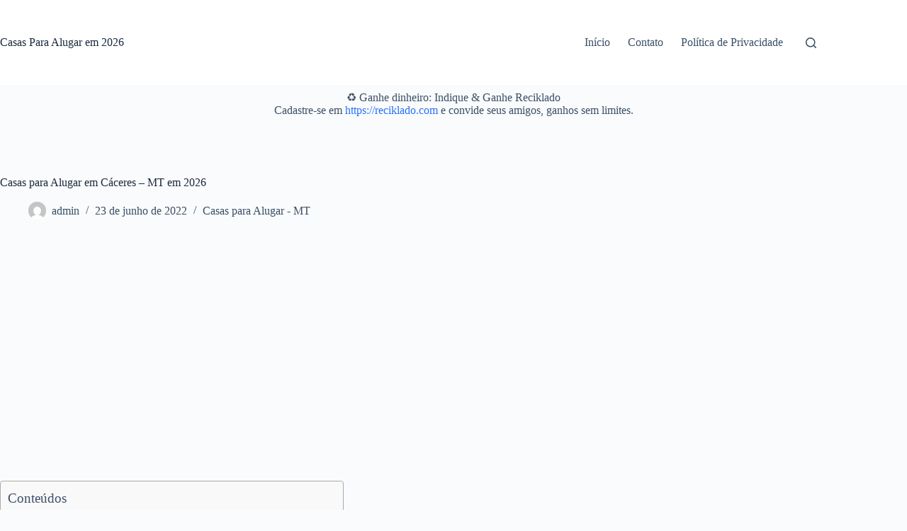

--- FILE ---
content_type: text/html; charset=UTF-8
request_url: https://casasparaalugar.blogdodia.com.br/casas-para-alugar-em-caceres-mt/
body_size: 26350
content:
<!doctype html><html lang="pt-BR" prefix="og: https://ogp.me/ns#"><head><script data-no-optimize="1" type="8c1232ddd7db5ed68985ae8d-text/javascript">var litespeed_docref=sessionStorage.getItem("litespeed_docref");litespeed_docref&&(Object.defineProperty(document,"referrer",{get:function(){return litespeed_docref}}),sessionStorage.removeItem("litespeed_docref"));</script> <meta charset="UTF-8"><meta name="viewport" content="width=device-width, initial-scale=1, maximum-scale=5, viewport-fit=cover"><link rel="profile" href="https://gmpg.org/xfn/11"><meta property="og:locale" content="pt_BR" /><meta property="og:type" content="article" /><meta property="og:title" content="Casas para Alugar em Cáceres – MT em 2026" /><meta property="og:description" content="Está procurando casas para alugar em Cáceres? É fundamental traçar qual é o tipo de imóvel e quais são suas necessidades em relação à propriedade. De modo que, consiga fazer uma boa escolha em relação" /><meta property="og:url" content="https://casasparaalugar.blogdodia.com.br/casas-para-alugar-em-caceres-mt/" /><meta property="og:site_name" content="Casas Para Alugar em 2026" /><meta property="og:updated_time" content="2022-06-23T19:37:28+00:00" /><meta property="article:published_time" content="2022-06-23T19:37:28+00:00" /><meta property="article:modified_time" content="2022-06-23T19:37:28+00:00" /><meta name="twitter:card" content="summary_large_image" /><meta name="twitter:title" content="Casas para Alugar em Cáceres – MT em 2026" /><meta name="twitter:description" content="Está procurando casas para alugar em Cáceres? É fundamental traçar qual é o tipo de imóvel e quais são suas necessidades em relação à propriedade. De modo que, consiga fazer uma boa escolha em relação" /><meta class="flipboard-article" content="Está procurando casas para alugar em Cáceres? É fundamental traçar qual é o tipo de imóvel e quais são suas necessidades em relação à propriedade. De modo que, consiga fazer uma boa escolha em relação" /><meta property="og:image" content="https://casasparaalugar.blogdodia.com.br/wp-content/uploads/2022/06/casas-para-alugar-scaled.jpg" /><meta name="twitter:image" content="https://casasparaalugar.blogdodia.com.br/wp-content/uploads/2022/06/casas-para-alugar-scaled.jpg" /><meta property="og:image:width" content="2560" /><meta property="og:image:height" content="1707" /><title>Casas para Alugar em Cáceres – MT em 2026 - Casas Para Alugar em 2026 2025</title><meta name="description" content="Está procurando casas para alugar em Cáceres? É fundamental traçar qual é o tipo de imóvel e quais são suas necessidades em relação à propriedade."/><meta name="robots" content="follow, index, max-snippet:-1, max-video-preview:-1, max-image-preview:large"/><link rel="canonical" href="https://casasparaalugar.blogdodia.com.br/casas-para-alugar-em-caceres-mt/" /><meta property="og:locale" content="pt_BR" /><meta property="og:type" content="article" /><meta property="og:title" content="Casas para Alugar em Cáceres – MT em 2026 - Casas Para Alugar em 2026 2025" /><meta property="og:description" content="Está procurando casas para alugar em Cáceres? É fundamental traçar qual é o tipo de imóvel e quais são suas necessidades em relação à propriedade." /><meta property="og:url" content="https://casasparaalugar.blogdodia.com.br/casas-para-alugar-em-caceres-mt/" /><meta property="og:site_name" content="Casas Para Alugar" /><meta property="article:section" content="Casas para Alugar - MT" /><meta property="og:image" content="https://casasparaalugar.blogdodia.com.br/wp-content/uploads/2022/06/casas-para-alugar-1024x683.jpg" /><meta property="og:image:secure_url" content="https://casasparaalugar.blogdodia.com.br/wp-content/uploads/2022/06/casas-para-alugar-1024x683.jpg" /><meta property="og:image:width" content="1024" /><meta property="og:image:height" content="683" /><meta property="og:image:alt" content="casa verde e amarela" /><meta property="og:image:type" content="image/jpeg" /><meta name="twitter:card" content="summary_large_image" /><meta name="twitter:title" content="Casas para Alugar em Cáceres – MT em 2026 - Casas Para Alugar em 2026 2025" /><meta name="twitter:description" content="Está procurando casas para alugar em Cáceres? É fundamental traçar qual é o tipo de imóvel e quais são suas necessidades em relação à propriedade." /><meta name="twitter:image" content="https://casasparaalugar.blogdodia.com.br/wp-content/uploads/2022/06/casas-para-alugar-1024x683.jpg" /><meta name="twitter:label1" content="Escrito por" /><meta name="twitter:data1" content="admin" /><meta name="twitter:label2" content="Tempo para leitura" /><meta name="twitter:data2" content="30 minutos" /> <script type="application/ld+json" class="rank-math-schema">{"@context":"https://schema.org","@graph":[{"@type":"BreadcrumbList","@id":"https://casasparaalugar.blogdodia.com.br/casas-para-alugar-em-caceres-mt/#breadcrumb","itemListElement":[{"@type":"ListItem","position":"1","item":{"@id":"https://minhacasaminhavidablog.net","name":"In\u00edcio"}},{"@type":"ListItem","position":"2","item":{"@id":"https://casasparaalugar.blogdodia.com.br/categoria/casas-para-alugar/casas-para-alugar-mt/","name":"Casas para Alugar - MT"}},{"@type":"ListItem","position":"3","item":{"@id":"https://casasparaalugar.blogdodia.com.br/casas-para-alugar-em-caceres-mt/","name":"Casas para Alugar em C\u00e1ceres \u2013 MT em 2026"}}]},{"@type":"","headline":"Casas para Alugar em C\u00e1ceres \u2013 MT em 2026 - Casas Para Alugar em 2026 2025","keywords":"casa verde e amarela,casa verde e amarela inscri\u00e7\u00f5es e cadastro,casa verde e amarela c\u00e1ceres","datePublished":"2022-06-23T19:37:28-03:00","dateModified":"2022-06-23T19:37:28-03:00","articleSection":"Casas para Alugar - MT","author":{"@type":"Person","name":"admin"},"description":"Est\u00e1 procurando casas para alugar em C\u00e1ceres? \u00c9 fundamental tra\u00e7ar qual \u00e9 o tipo de im\u00f3vel e quais s\u00e3o suas necessidades em rela\u00e7\u00e3o \u00e0 propriedade.","name":"Casas para Alugar em C\u00e1ceres \u2013 MT em 2026 - Casas Para Alugar em 2026 2025","@id":"https://casasparaalugar.blogdodia.com.br/casas-para-alugar-em-caceres-mt/#richSnippet","isPartOf":{"@id":"https://casasparaalugar.blogdodia.com.br/casas-para-alugar-em-caceres-mt/#webpage"},"inLanguage":"pt-BR","mainEntityOfPage":{"@id":"https://casasparaalugar.blogdodia.com.br/casas-para-alugar-em-caceres-mt/#webpage"}}]}</script> <link rel='dns-prefetch' href='//hcaptcha.com' /><link rel='dns-prefetch' href='//www.googletagmanager.com' /><link rel="alternate" type="application/rss+xml" title="Feed para Casas Para Alugar em 2026 &raquo;" href="https://casasparaalugar.blogdodia.com.br/feed/" /><link rel="alternate" title="oEmbed (JSON)" type="application/json+oembed" href="https://casasparaalugar.blogdodia.com.br/wp-json/oembed/1.0/embed?url=https%3A%2F%2Fcasasparaalugar.blogdodia.com.br%2Fcasas-para-alugar-em-caceres-mt%2F" /><link rel="alternate" title="oEmbed (XML)" type="text/xml+oembed" href="https://casasparaalugar.blogdodia.com.br/wp-json/oembed/1.0/embed?url=https%3A%2F%2Fcasasparaalugar.blogdodia.com.br%2Fcasas-para-alugar-em-caceres-mt%2F&#038;format=xml" /><link data-optimized="2" rel="stylesheet" href="https://casasparaalugar.blogdodia.com.br/wp-content/litespeed/css/e1893517f622e52ea1e548290a979789.css?ver=3b55c" /><link rel="https://api.w.org/" href="https://casasparaalugar.blogdodia.com.br/wp-json/" /><link rel="alternate" title="JSON" type="application/json" href="https://casasparaalugar.blogdodia.com.br/wp-json/wp/v2/posts/5208" /><link rel="EditURI" type="application/rsd+xml" title="RSD" href="https://casasparaalugar.blogdodia.com.br/xmlrpc.php?rsd" /><meta name="generator" content="WordPress 6.9" /><link rel='shortlink' href='https://casasparaalugar.blogdodia.com.br/?p=5208' /><meta name="generator" content="Site Kit by Google 1.170.0" />
<noscript><link rel='stylesheet' href='https://casasparaalugar.blogdodia.com.br/wp-content/themes/blocksy/static/bundle/no-scripts.min.css' type='text/css'></noscript><meta name="hubbub-info" description="Hubbub 1.36.3"><link rel="icon" href="https://casasparaalugar.blogdodia.com.br/wp-content/uploads/2022/06/cropped-IMG_0375-removebg-preview-32x32.png" sizes="32x32" /><link rel="icon" href="https://casasparaalugar.blogdodia.com.br/wp-content/uploads/2022/06/cropped-IMG_0375-removebg-preview-192x192.png" sizes="192x192" /><link rel="apple-touch-icon" href="https://casasparaalugar.blogdodia.com.br/wp-content/uploads/2022/06/cropped-IMG_0375-removebg-preview-180x180.png" /><meta name="msapplication-TileImage" content="https://casasparaalugar.blogdodia.com.br/wp-content/uploads/2022/06/cropped-IMG_0375-removebg-preview-270x270.png" /></head><body class="wp-singular post-template-default single single-post postid-5208 single-format-standard wp-embed-responsive wp-theme-blocksy" data-link="type-2" data-prefix="single_blog_post" data-header="type-1" data-footer="type-1" itemscope="itemscope" itemtype="https://schema.org/Blog"><a class="skip-link screen-reader-text" href="#main">Pular para o conteúdo</a><div class="ct-drawer-canvas" data-location="start"><div id="search-modal" class="ct-panel" data-behaviour="modal" role="dialog" aria-label="Modal de pesquisa" inert><div class="ct-panel-actions">
<button class="ct-toggle-close" data-type="type-1" aria-label="Close search modal">
<svg class="ct-icon" width="12" height="12" viewBox="0 0 15 15"><path d="M1 15a1 1 0 01-.71-.29 1 1 0 010-1.41l5.8-5.8-5.8-5.8A1 1 0 011.7.29l5.8 5.8 5.8-5.8a1 1 0 011.41 1.41l-5.8 5.8 5.8 5.8a1 1 0 01-1.41 1.41l-5.8-5.8-5.8 5.8A1 1 0 011 15z"/></svg>				</button></div><div class="ct-panel-content"><form role="search" method="get" class="ct-search-form"  action="https://casasparaalugar.blogdodia.com.br/" aria-haspopup="listbox" data-live-results="thumbs"><input
type="search" class="modal-field"		placeholder="Pesquisar"
value=""
name="s"
autocomplete="off"
title="Pesquisar por..."
aria-label="Pesquisar por..."
><div class="ct-search-form-controls">
<button type="submit" class="wp-element-button" data-button="icon" aria-label="Botão de pesquisa">
<svg class="ct-icon ct-search-button-content" aria-hidden="true" width="15" height="15" viewBox="0 0 15 15"><path d="M14.8,13.7L12,11c0.9-1.2,1.5-2.6,1.5-4.2c0-3.7-3-6.8-6.8-6.8S0,3,0,6.8s3,6.8,6.8,6.8c1.6,0,3.1-0.6,4.2-1.5l2.8,2.8c0.1,0.1,0.3,0.2,0.5,0.2s0.4-0.1,0.5-0.2C15.1,14.5,15.1,14,14.8,13.7z M1.5,6.8c0-2.9,2.4-5.2,5.2-5.2S12,3.9,12,6.8S9.6,12,6.8,12S1.5,9.6,1.5,6.8z"/></svg>
<span class="ct-ajax-loader">
<svg viewBox="0 0 24 24">
<circle cx="12" cy="12" r="10" opacity="0.2" fill="none" stroke="currentColor" stroke-miterlimit="10" stroke-width="2"/><path d="m12,2c5.52,0,10,4.48,10,10" fill="none" stroke="currentColor" stroke-linecap="round" stroke-miterlimit="10" stroke-width="2">
<animateTransform
attributeName="transform"
attributeType="XML"
type="rotate"
dur="0.6s"
from="0 12 12"
to="360 12 12"
repeatCount="indefinite"
/>
</path>
</svg>
</span>
</button>
<input type="hidden" name="ct_post_type" value="post:page"><input type="hidden" value="df0737e37c" class="ct-live-results-nonce"></div><div class="screen-reader-text" aria-live="polite" role="status">
Sem resultados</div></form></div></div><div id="offcanvas" class="ct-panel ct-header" data-behaviour="right-side" role="dialog" aria-label="Offcanvas modal" inert=""><div class="ct-panel-inner"><div class="ct-panel-actions">
<button class="ct-toggle-close" data-type="type-1" aria-label="Close drawer">
<svg class="ct-icon" width="12" height="12" viewBox="0 0 15 15"><path d="M1 15a1 1 0 01-.71-.29 1 1 0 010-1.41l5.8-5.8-5.8-5.8A1 1 0 011.7.29l5.8 5.8 5.8-5.8a1 1 0 011.41 1.41l-5.8 5.8 5.8 5.8a1 1 0 01-1.41 1.41l-5.8-5.8-5.8 5.8A1 1 0 011 15z"/></svg>
</button></div><div class="ct-panel-content" data-device="desktop"><div class="ct-panel-content-inner"></div></div><div class="ct-panel-content" data-device="mobile"><div class="ct-panel-content-inner"><nav
class="mobile-menu menu-container"
data-id="mobile-menu" data-interaction="click" data-toggle-type="type-1" data-submenu-dots="yes"	><ul><li class="page_item page-item-39659"><a href="https://casasparaalugar.blogdodia.com.br/atendimento-lgpd/" class="ct-menu-link">Atendimento LGPD</a></li><li class="page_item page-item-2"><a href="https://casasparaalugar.blogdodia.com.br/contato/" class="ct-menu-link">Contato</a></li><li class="page_item page-item-3"><a href="https://casasparaalugar.blogdodia.com.br/politica-de-privacidade/" class="ct-menu-link">Política de Privacidade</a></li><li class="page_item page-item-39722"><a href="https://casasparaalugar.blogdodia.com.br/search_gcse/" class="ct-menu-link">Search Results</a></li></ul></nav></div></div></div></div></div><div id="main-container"><header id="header" class="ct-header" data-id="type-1" itemscope="" itemtype="https://schema.org/WPHeader"><div data-device="desktop"><div data-row="middle" data-column-set="2"><div class="ct-container"><div data-column="start" data-placements="1"><div data-items="primary"><div	class="site-branding"
data-id="logo"		itemscope="itemscope" itemtype="https://schema.org/Organization"><div class="site-title-container">
<span class="site-title " itemprop="name"><a href="https://casasparaalugar.blogdodia.com.br/" rel="home" itemprop="url">Casas Para Alugar em 2026</a></span></div></div></div></div><div data-column="end" data-placements="1"><div data-items="primary"><nav
id="header-menu-1"
class="header-menu-1 menu-container"
data-id="menu" data-interaction="hover"	data-menu="type-1"
data-dropdown="type-1:simple"		data-responsive="no"	itemscope="" itemtype="https://schema.org/SiteNavigationElement"	aria-label="Rodapé Direito"><ul id="menu-rodape-direito" class="menu"><li id="menu-item-39670" class="menu-item menu-item-type-custom menu-item-object-custom menu-item-home menu-item-39670"><a href="https://casasparaalugar.blogdodia.com.br" class="ct-menu-link">Início</a></li><li id="menu-item-39701" class="menu-item menu-item-type-post_type menu-item-object-page menu-item-39701"><a href="https://casasparaalugar.blogdodia.com.br/contato/" class="ct-menu-link">Contato</a></li><li id="menu-item-39671" class="menu-item menu-item-type-post_type menu-item-object-page menu-item-privacy-policy menu-item-39671"><a rel="privacy-policy" href="https://casasparaalugar.blogdodia.com.br/politica-de-privacidade/" class="ct-menu-link">Política de Privacidade</a></li></ul></nav><button
class="ct-header-search ct-toggle "
data-toggle-panel="#search-modal"
aria-controls="search-modal"
aria-label="Pesquisar"
data-label="left"
data-id="search"><span class="ct-label ct-hidden-sm ct-hidden-md ct-hidden-lg" aria-hidden="true">Pesquisar</span><svg class="ct-icon" aria-hidden="true" width="15" height="15" viewBox="0 0 15 15"><path d="M14.8,13.7L12,11c0.9-1.2,1.5-2.6,1.5-4.2c0-3.7-3-6.8-6.8-6.8S0,3,0,6.8s3,6.8,6.8,6.8c1.6,0,3.1-0.6,4.2-1.5l2.8,2.8c0.1,0.1,0.3,0.2,0.5,0.2s0.4-0.1,0.5-0.2C15.1,14.5,15.1,14,14.8,13.7z M1.5,6.8c0-2.9,2.4-5.2,5.2-5.2S12,3.9,12,6.8S9.6,12,6.8,12S1.5,9.6,1.5,6.8z"/></svg></button></div></div></div></div></div><div data-device="mobile"><div data-row="middle" data-column-set="2"><div class="ct-container"><div data-column="start" data-placements="1"><div data-items="primary"><div	class="site-branding"
data-id="logo"		><div class="site-title-container">
<span class="site-title "><a href="https://casasparaalugar.blogdodia.com.br/" rel="home" >Casas Para Alugar em 2026</a></span></div></div></div></div><div data-column="end" data-placements="1"><div data-items="primary">
<button
class="ct-header-trigger ct-toggle "
data-toggle-panel="#offcanvas"
aria-controls="offcanvas"
data-design="simple"
data-label="right"
aria-label="Menu"
data-id="trigger"><span class="ct-label ct-hidden-sm ct-hidden-md ct-hidden-lg" aria-hidden="true">Menu</span><svg class="ct-icon" width="18" height="14" viewBox="0 0 18 14" data-type="type-1" aria-hidden="true">
<rect y="0.00" width="18" height="1.7" rx="1"/>
<rect y="6.15" width="18" height="1.7" rx="1"/>
<rect y="12.3" width="18" height="1.7" rx="1"/>
</svg></button></div></div></div></div></div></header><main id="main" class="site-main hfeed" itemscope="itemscope" itemtype="https://schema.org/CreativeWork"><div class='code-block code-block-center code-block-2'><p>♻️ Ganhe dinheiro: Indique & Ganhe Reciklado<br>
Cadastre-se em <a href="https://reciklado.com" target="_blank">https://reciklado.com</a> e convide seus amigos, ganhos sem limites.</p></div><div
class="ct-container-full"
data-content="narrow"		data-vertical-spacing="top:bottom"><article
id="post-5208"
class="post-5208 post type-post status-publish format-standard has-post-thumbnail hentry category-casas-para-alugar-mt grow-content-body"><div class="hero-section is-width-constrained" data-type="type-1"><header class="entry-header"><h1 class="page-title" itemprop="headline">Casas para Alugar em Cáceres – MT em 2026</h1><ul class="entry-meta" data-type="simple:slash" ><li class="meta-author" itemprop="author" itemscope="" itemtype="https://schema.org/Person"><a href="https://casasparaalugar.blogdodia.com.br/author/master/" tabindex="-1" class="ct-media-container-static"><img data-lazyloaded="1" src="[data-uri]" data-src="https://casasparaalugar.blogdodia.com.br/wp-content/litespeed/avatar/2f291f7cd27422f2d14cf98af4a2a47c.jpg?ver=1768341269" width="25" height="25" style="height:25px" alt="admin"></a><a class="ct-meta-element-author" href="https://casasparaalugar.blogdodia.com.br/author/master/" title="Posts de admin" rel="author" itemprop="url"><span itemprop="name">admin</span></a></li><li class="meta-date" itemprop="datePublished"><time class="ct-meta-element-date" datetime="2022-06-23T19:37:28-03:00">23 de junho de 2022</time></li><li class="meta-categories" data-type="simple"><a href="https://casasparaalugar.blogdodia.com.br/categoria/casas-para-alugar/casas-para-alugar-mt/" rel="tag" class="ct-term-15">Casas para Alugar - MT</a></li></ul></header></div><div class="entry-content is-layout-constrained"><div class='code-block code-block-center code-block-1'>
<iframe data-lazyloaded="1" src="about:blank" width="560" height="315" data-litespeed-src="https://www.youtube.com/embed/uuMiCe7w-xE?si=1QhulossrgitPbNV" title="YouTube video player" frameborder="0" allow="accelerometer; autoplay; clipboard-write; encrypted-media; gyroscope; picture-in-picture; web-share" referrerpolicy="strict-origin-when-cross-origin" allowfullscreen></iframe></div><div id="ez-toc-container" class="ez-toc-v2_0_80 counter-hierarchy ez-toc-counter ez-toc-grey ez-toc-container-direction"><p class="ez-toc-title" style="cursor:inherit">Conteúdos</p>
<label for="ez-toc-cssicon-toggle-item-6967ffc6c2847" class="ez-toc-cssicon-toggle-label"><span class=""><span class="eztoc-hide" style="display:none;">Toggle</span><span class="ez-toc-icon-toggle-span"><svg style="fill: #999;color:#999" xmlns="http://www.w3.org/2000/svg" class="list-377408" width="20px" height="20px" viewBox="0 0 24 24" fill="none"><path d="M6 6H4v2h2V6zm14 0H8v2h12V6zM4 11h2v2H4v-2zm16 0H8v2h12v-2zM4 16h2v2H4v-2zm16 0H8v2h12v-2z" fill="currentColor"></path></svg><svg style="fill: #999;color:#999" class="arrow-unsorted-368013" xmlns="http://www.w3.org/2000/svg" width="10px" height="10px" viewBox="0 0 24 24" version="1.2" baseProfile="tiny"><path d="M18.2 9.3l-6.2-6.3-6.2 6.3c-.2.2-.3.4-.3.7s.1.5.3.7c.2.2.4.3.7.3h11c.3 0 .5-.1.7-.3.2-.2.3-.5.3-.7s-.1-.5-.3-.7zM5.8 14.7l6.2 6.3 6.2-6.3c.2-.2.3-.5.3-.7s-.1-.5-.3-.7c-.2-.2-.4-.3-.7-.3h-11c-.3 0-.5.1-.7.3-.2.2-.3.5-.3.7s.1.5.3.7z"/></svg></span></span></label><input type="checkbox"  id="ez-toc-cssicon-toggle-item-6967ffc6c2847"  aria-label="Alternar" /><nav><ul class='ez-toc-list ez-toc-list-level-1 ' ><li class='ez-toc-page-1 ez-toc-heading-level-2'><a class="ez-toc-link ez-toc-heading-1" href="#Casas_para_alugar_como_escolher_o_imovel_ideal" >Casas para alugar: como escolher o imóvel ideal?</a></li><li class='ez-toc-page-1 ez-toc-heading-level-2'><a class="ez-toc-link ez-toc-heading-2" href="#Casa_para_alugar_por_temporada_em_Caceres" >Casa para alugar por temporada em Cáceres</a></li><li class='ez-toc-page-1 ez-toc-heading-level-2'><a class="ez-toc-link ez-toc-heading-3" href="#Vale_a_pena_optar_por_casas_para_alugar_que_ja_sao_mobiliadas" >Vale a pena optar por casas para alugar que já são mobiliadas?</a></li><li class='ez-toc-page-1 ez-toc-heading-level-2'><a class="ez-toc-link ez-toc-heading-4" href="#Alugar_casas_em_Caceres_direto_com_o_dono_e_seguro" >Alugar casas em Cáceres direto com o dono é seguro?</a></li><li class='ez-toc-page-1 ez-toc-heading-level-2'><a class="ez-toc-link ez-toc-heading-5" href="#Quando_devo_pagar_a_primeira_parcela_do_aluguel" >Quando devo pagar a primeira parcela do aluguel?</a></li><li class='ez-toc-page-1 ez-toc-heading-level-2'><a class="ez-toc-link ez-toc-heading-6" href="#Devo_preferir_alugar_casa_em_Caceres_ou_optar_por_apartamento" >Devo preferir alugar casa em Cáceres ou optar por apartamento?</a></li><li class='ez-toc-page-1 ez-toc-heading-level-2'><a class="ez-toc-link ez-toc-heading-7" href="#Tenha_atencao_ao_contrato_de_locacao_do_imovel_em_Caceres" >Tenha atenção ao contrato de locação do imóvel em Cáceres</a></li><li class='ez-toc-page-1 ez-toc-heading-level-2'><a class="ez-toc-link ez-toc-heading-8" href="#Garantias_na_locacao_de_casas" >Garantias na locação de casas</a></li><li class='ez-toc-page-1 ez-toc-heading-level-2'><a class="ez-toc-link ez-toc-heading-9" href="#O_que_impede_de_fechar_negocio_em_casas_para_alugar_em_Caceres" >O que impede de fechar negócio em casas para alugar em Cáceres?</a></li><li class='ez-toc-page-1 ez-toc-heading-level-2'><a class="ez-toc-link ez-toc-heading-10" href="#Vale_a_pena_viver_de_aluguel_em_Caceres" >Vale a pena viver de aluguel em Cáceres?</a></li><li class='ez-toc-page-1 ez-toc-heading-level-2'><a class="ez-toc-link ez-toc-heading-11" href="#Aproveite_nossas_dicas_e_escolha_casas_para_alugar_em_Caceres_com_assertividade" >Aproveite nossas dicas e escolha casas para alugar em Cáceres com assertividade</a></li></ul></nav></div><p>Está procurando casas para alugar em Cáceres? É fundamental traçar qual é o tipo de imóvel e quais são suas necessidades em relação à propriedade.</p><p>De modo que, consiga fazer uma boa escolha em relação ao imóvel desejado. Afinal, quando o assunto são casas para alugar em Cáceres &#8211; MT é preciso saber exatamente o que está procurando.</p><div class='code-block code-block-center code-block-8'><p>♻️ Ganhe dinheiro: Indique & Ganhe Reciklado<br>
Cadastre-se em <a href="https://reciklado.com" target="_blank">https://reciklado.com</a> e convide seus amigos, ganhos sem limites.</p></div><p>Para que escolha uma localização que é compatível com seu estilo de vida e para que possa ter facilidade de encontrar o imóvel.</p><p>Uma vez que, existem muitas propriedades disponíveis alugar e é necessário saber exatamente o que está buscando para refinar a pesquisa.</p><div class='code-block code-block-center code-block-3'>
<a href="https://amzn.to/49hJiWE" target="_blank"><img data-lazyloaded="1" src="[data-uri]" width="1024" height="60" alt="AMAZON PRIME" data-src="https://blogger.googleusercontent.com/img/b/R29vZ2xl/AVvXsEjrtUDfzPYWLukLblCCF7SXMxZ8r6tbr_qQyQmq_umdQN4OZaplLFkV4m-Cfop5rh0I4LLHwEyd9L63m8zZs6rgPcqh-TS84n5V0tOJh0-hEMyG-YxXWrRlNv11ium8keRK2fd1yA5H0aYyuXx5jTqiMK42e5fu0gjoLwyNCx_U0C3MZ78jswH5FBSvR0w/s16000/0116_Prime_Tallhero_discover_01_1236x1080._CB612175534_-1024x617.jpg"></a></div><p>Se está procurando casas para alugar em Cáceres, nós temos algumas informações e dicas úteis para te ajudar em sua busca.</p><figure class="wp-block-image size-large"><img data-lazyloaded="1" src="[data-uri]" width="4592" height="3448" decoding="async" data-src="https://casasparaalugar.blogdodia.com.br/wp-content/uploads/2022/06/casa-para-alugar.jpg" alt="Casas para Alugar" class="wp-image-39623" title="Casas para Alugar em Cáceres – MT em 2026"><figcaption>Casa miniatura com chaves &#8211; Casas para Alugar</figcaption></figure><h2 class="wp-block-heading"><span class="ez-toc-section" id="Casas_para_alugar_como_escolher_o_imovel_ideal"></span>Casas para alugar: como escolher o imóvel ideal?<span class="ez-toc-section-end"></span></h2><p>Quando o objetivo é procurar uma casa para alugar em Cáceres, é importante ter em mente uma série de questões para que consiga escolher o imóvel ideal.</p><p>Tendo em vista que, cada pessoa tem suas necessidades e escolher a propriedade correta é fundamental para evitar problemas futuros.</p><p>Afinal, é necessário ser assertivo quando o assunto são casas para alugar, visando fazer a escolha correta.</p><p>Uma vez que a casa deve ser um ponto confortável, estratégico e acolhedor para que facilite o seu cotidiano em Cáceres.</p><p>Quando o imóvel é bem localizado é natural que a rotina seja facilitada. Portanto, cada pessoa deve considerar as suas necessidades e nós elencamos uma série de dicas que vão te ajudar a identificar possibilidades e planejar qual é o tipo de imóvel que deseja.</p><p>Fazendo uma análise sobre as casas para alugar em Cáceres para que possa optar pelo imóvel disponível que mais combina com seu estilo de vida. Confira o que analisar quando o assunto são casas para alugar em Cáceres:</p><h3 class="wp-block-heading">1.&nbsp;&nbsp;&nbsp;&nbsp;&nbsp; Orçamento</h3><p>Um aspecto indispensável de analisar é o orçamento disponível para a locação do imóvel desejado. Quando o assunto são casas para alugar, filtrar de acordo com seu orçamento é indispensável para que seja possível facilitar a busca.</p><p>Sabendo exatamente quanto pode pagar, já é possível refinar sua busca de casas para alugar em Cáceres, observando se o valor é suficiente para a região e tamanho de imóvel que procura.</p><p>Dessa forma, evitará perder tempo e dinheiro procurando imóveis aleatoriamente e percebendo que todos os que interessam estão fora do orçamento.</p><p>Afinal, o contrato de aluguel costuma ser feito por 1 ano. O que demanda que encaixe o custo pago mensal em seu orçamento familiar.</p><p>Quando o imóvel é muito caro, é natural que fique difícil quitar as parcelas do aluguel. Portanto, quando o assunto são casas para alugar é necessário começar o processo de pesquisa analisando seu orçamento familiar e delimitando um valor que seja possível quitar todos os meses.</p><h3 class="wp-block-heading">2.&nbsp;&nbsp;&nbsp;&nbsp;&nbsp; Localização</h3><p>Uma vez que definiu o orçamento disponível, é hora de começar a pesquisar casas para alugar de acordo com a localização que fica melhor para sua rotina.</p><p>Em alguns casos, vale a pena pagar um pouco a mais para morar em localização que é próxima do seu local de trabalho, estudos ou de pontos que são frequentes em sua rotina.</p><p>Dessa forma, mesmo que esteja pagando um pouco a mais na locação consegue economizar tempo e dinheiro todos os dias por diminuir o trecho de deslocamento até os lugares de seu interesse.</p><p>Portanto, a localização é um fator importantíssimo de ser analisado. A qualidade de vida está intimamente ligada a possibilidade de morar perto de seu trabalho, local de estudo e espaços os quais frequenta com assiduidade.</p><p>Por isso, sempre vale a pena fazer a conta em relação ao seu custo de deslocamento e ao custo de morar próximo ao local de trabalho.</p><p>De modo que estabeleça um comparativo e faça uma escolha mais assertiva em relação ao local ideal para escolher casas para alugar em Cáceres.</p><p>Principalmente devido ao fato de que, Cáceres é uma capital conhecida pelo engarrafamento e na qual as distâncias são longas.</p><p>Tendo isso em vista, é essencial morar perto de pontos de interesse para que consiga ter minimização de custos e de perda de tempo.</p><h3 class="wp-block-heading">3.&nbsp;&nbsp;&nbsp;&nbsp;&nbsp; Espaço do imóvel</h3><p>Outro ponto essencial para a qualidade de vida na locação de longo prazo, é definir qual o tamanho que o imóvel ideal precisa ter.</p><p>Em geral, as pessoas definem o número de quartos e banheiros, visando o conforto no dia a dia a partir da escolha de casas para alugar que são compatíveis com suas demandas.</p><p>Uma pessoa que mora sozinha pode optar tranquilamente por um imóvel pequeno, otimizando cada espaço e consequentemente diminuindo o custo com aluguel.</p><p>No entanto, quem tem objetivo de morar com a família precisa considerar em especial o número de quartos e banheiros.</p><p>Dessa forma, ao escolher entre as opções de casas para alugar em Cáceres &#8211; MT, o imóvel ideal será encontrado oferecendo bom custo e qualidade de vida na propriedade.</p><p>Uma vez que, não estará associada ao pouco espaço e consequentemente ao estresse na hora de todos saírem para seus compromissos.</p><p>Muitas vezes as pessoas escolhem entre várias opções de casas para alugar e acham que conseguem ter uma rotina feliz e satisfatória dentro de um imóvel com poucos quartos ou apenas 1 banheiro.</p><p>Quando na verdade acabam percebendo em poucos dias morando na casa que, a falta de alguns cômodos afeta negativamente a qualidade de vida.</p><p>Por isso mesmo, é um ponto muito importante para refletir quando está pensando em se mudar. Em especial quando o objetivo é alugar uma casa para ampliar a família.</p><h3 class="wp-block-heading">4.&nbsp;&nbsp;&nbsp;&nbsp;&nbsp; Pergunte sobre taxas não inclusas no aluguel</h3><p>É muito comum que além do valor cobrado pelo aluguel, o proprietário inclua taxas. Dependendo do tipo de locação, taxa de limpeza, IPTU, condomínio e outras taxas podem aumentar o valor a ser pago mensalmente.</p><p>Portanto, sempre que estiver olhando um anúncio que interessou ou visitando o imóvel, é preciso perguntar sobre as taxas.</p><p>De modo que, consiga ter certeza sobre o valor total que será pago todos os meses, para que possa avaliar se o número está de acordo com seu orçamento ou não.</p><p>Uma vez que, é fundamental escolher um imóvel coerente com seu orçamento para que seja possível quitar todos os meses o seu aluguel sem que isso seja uma dificuldade.</p><p>Sempre considere que o imóvel não deve representar uma alta porcentagem de seu salário. Se após pagar o aluguel sobra pouco dinheiro para comer, sair e viver uma rotina feliz e saudável significa que disponibilizou dinheiro demais para a locação.</p><p>Lembre-se que tudo começa na análise de seu orçamento que deve ser feita com riqueza de detalhes para que possa ter qualidade de vida morando de aluguel.</p><h3 class="wp-block-heading">5.&nbsp;&nbsp;&nbsp;&nbsp;&nbsp; Condições das casas para alugar em Cáceres</h3><p>É importante observar também, se a casa está em boas condições ou se o proprietário deixou algumas demandas para o novo inquilino, como pequenas reformas e pintura.</p><p>Afinal, alguns proprietários deixam tais demandas e oferecem descontos dependendo da negociação. Observar as condições da casa para alugar é fundamental, para que seja possível fazer uma boa negociação.</p><p>São essas as informações que se deve saber antes de alugar um imóvel. De modo que, não tome a decisão baseado apenas no emocional.</p><p>Uma vez que, escolher casas para alugar em Cáceres apenas considerando se gostou ou não do imóvel pode desencadear uma série de problemas.</p><p>Desde dificuldade financeira para quitar os aluguéis, até dificuldade de se manter no imóvel pelo período de contrato por ter ficado distante de onde trabalha ou estuda.</p><p>Portanto, considerar esses 4 pontos sobre casas para alugar em Cáceres é fundamental para que sua decisão seja a mais assertiva possível.</p><h3 class="wp-block-heading">6.&nbsp;&nbsp;&nbsp;&nbsp;&nbsp; Visite os imóveis que mais chamam a sua atenção</h3><p>Quando o assunto são casas para alugar em Cáceres, existem inúmeros anúncios em várias plataformas. O segredo é que após definir orçamento, localização e tamanho do imóvel faça uma pesquisa detalhada online.</p><p>Defina quais são os imóveis que chamam a sua atenção e geram real interesse de moradia. Com a lista em mãos agende as visitas o quanto antes.</p><p>É interessante destacar que, o mercado de casas para alugar em Cáceres &#8211; MT é bastante agressivo, os imóveis ficam pouco tempo disponíveis para locação e a disputa é acirrada.</p><p>Portanto, quando uma das casas para alugar disponíveis se encaixa perfeitamente naquilo que está buscando, é importante agendar a visita o quanto antes.</p><p>Os corretores costumam pressionar para uma decisão rápida. O que faz com que seja muito importante saber exatamente o que você quer para evitar erros.</p><p>Observe todos os detalhes do imóvel durante a visita, para que não faça a locação de imóveis em condições ruins de conservação sem perceber por ter se sentido pressionado na visita.</p><h2 class="wp-block-heading"><span class="ez-toc-section" id="Casa_para_alugar_por_temporada_em_Caceres"></span>Casa para alugar por temporada em Cáceres<span class="ez-toc-section-end"></span></h2><p>Cáceres é uma cidade muito procurada por pessoas de todo o país, não só para morar definitivamente, como também para temporadas.</p><p>E obviamente o mercado imobiliário da região se adaptou ao fato, oferecendo muitas opções de imóveis mobiliados para temporada.</p><p>O que faz com que seja interessante analisar uma série de fatores para que possa fazer a locação sem arrependimentos posteriores, como:</p><h3 class="wp-block-heading">1.&nbsp;&nbsp;&nbsp;&nbsp;&nbsp; Localização</h3><p>Quem vai passar um período de tempo curto em Cáceres costuma ter algum objetivo, seja estudar, trabalhar por alguns dias, participar de eventos ou outras finalidades.</p><p>Nesses casos, as casas pra alugar podem ser uma boa opção, em especial se tem como dividir o custo com outras pessoas que também vão morar no imóvel.</p><p>No caso de casas para alugar em Cáceres por temporada, a localização é um dos fatores primordiais. De modo que, consiga se deslocar com facilidade para a região na qual precisará ir com maior frequência.</p><p>Dessa forma, consegue economizar tempo e dinheiro com deslocamento. Ao mesmo tempo conseguirá evitar riscos por não ser da cidade e minimizar suas idas e vindas pela região.</p><p>Escolher uma localização que permite ir a pé para alguns compromissos reduz custos com estacionamento, otimiza seu tempo e permite que conheça a cidade por uma ótica muito interessante de morador da região.</p><p>Além disso, pontos mais nobres da cidade são mais desenvolvidos, oferecendo o conforto de ter todos os itens que precisa sempre fáceis.</p><p>Desde restaurantes, lanchonetes, farmácias e outros comércios perto da casa para alugar em Cáceres, tornam o cotidiano muito mais fácil quando está de passagem pela cidade.</p><h3 class="wp-block-heading">2.&nbsp;&nbsp;&nbsp;&nbsp;&nbsp; Conforto</h3><p>Geralmente as casas para alugar por temporada oferecem mobília própria, para que sejam mais confortáveis para quem está passando apenas um tempo na cidade.</p><p>É importante analisar se, de fato, a casa para alugar em Cáceres por temporada está disponibilizando todo o conforto que seu novo cotidiano precisa.</p><p>Caso o imóvel tenha apenas uma mobília básica que exige comer fora todos os dias ou comprar muitos itens para adaptar o local, é possível que o custo benefício seja ruim.</p><p>Ocasionando a necessidade de investir muito em itens básicos para usar temporariamente e que, possivelmente tais itens não serão aproveitados ou levados para sua residência fixa.</p><p>Portanto, é um aspecto que precisa ser considerado. Observando se apenas a localização da propriedade te dá conforto ou se tudo no imóvel foi realmente pensado para uma locação temporária eficiente e prazeroso.</p><h3 class="wp-block-heading">3.&nbsp;&nbsp;&nbsp;&nbsp;&nbsp; Custo benefício</h3><p>Sempre coloque na ponta do lápis o custo benefício de casas para alugar por temporada em Cáceres. Afinal, em alguns casos o imóvel está muito mais caro por uma questão simples de resolver.</p><p>É possível comparar todos os imóveis na mesma região para encontrar o de melhor custo benefício, por exemplo.</p><p>Em alguns casos, o imóvel está com um preço muito alto para morar sozinho. O que faz com que seja necessário procurar alguém para dividir o espaço e os custos.</p><p>E quando isso não é possível, em alguns casos, vale a pena procurar outros modelos de residência temporária como a locação de um quarto ou kitNet ao invés de uma casa para alugar por temporada.</p><p>Tudo precisa ser colocado na ponta do lápis quando o objetivo é otimizar sua estadia em Cáceres &#8211; MT. Para garantir uma boa experiência durante todo o período que está em MT.</p><p>Afinal, é preciso ser criterioso em especial, quando está se mudando para um Estado novo e busca uma mudança de vida positiva. Escolher corretamente entre as casas para alugar possibilita que sua vida seja feliz em Cáceres.</p><h3 class="wp-block-heading">4.&nbsp;&nbsp;&nbsp;&nbsp;&nbsp; Possibilidade de levar seus animais de estimação</h3><p>Quem busca uma locação temporária em Cáceres para a família toda, precisa ter cuidado especial se tem animais de estimação.</p><p>Em geral, casas para alugar em Cáceres aceitam animais de estimação. Já os apartamentos são mais rígidos.</p><p>Mas é essencial perguntar antes de fechar negócio. Tendo como principal objetivo evitar contratempos no período da locação.</p><p>Afinal, todos os familiares precisam ser aceitos, inclusive os de 4 patas. E para tal, é necessário esclarecer as dúvidas e garantir que sua locação não será problemática por causa dos animais de estimação morando em Cáceres.</p><h3 class="wp-block-heading">5.&nbsp;&nbsp;&nbsp;&nbsp;&nbsp; Limitação de número de pessoas</h3><p>O contrato de casas para alugar por temporada em Cáceres costuma ter limitação de número de moradores.</p><p>É importante já ter esse número definido em mente quando estiver procurando o imóvel. Tendo em vista que, casas para alugar em Cáceres por temporada são opções limitadas e muito disputadas.</p><p>Por isso, dependendo de qual é seu objetivo com a locação é interessante, inclusive, começar a pesquisa com antecedência.</p><p>Visando garantir que realmente haverá um imóvel conforme o desejado para si no período que precisa estar residindo em Cáceres.</p><h3 class="wp-block-heading">6.&nbsp;&nbsp;&nbsp;&nbsp;&nbsp; Cuidado com eventuais golpes</h3><p>Infelizmente existem anúncios de casas para alugar em Cáceres que são criados por golpistas. Por isso, antes de fechar negócio é importantíssimo avaliar a reputação da pessoa que está anunciando.</p><p>Visando investigar se o anúncio é verdadeiro, se o endereço passado pela pessoa é compatível com o imóvel das fotos e muito mais.</p><p>Fazer uma pesquisa completa poderá evitar o contratempo de perder seu dinheiro em algum golpe virtual e ainda ficar sem uma casa por temporada em Cáceres.</p><p>Ficando sem ter para onde ir em Cáceres, quando na verdade já havia realizado a locação e só no dia da mudança ou viagem percebeu que era um golpe.</p><p>Bem como, é importante analisar o preço solicitado no anúncio, comparando com outros valores de propriedades na mesma região.</p><p>É comum que golpistas coloquem preços mais acessíveis visando gerar a sensação de que é um bom negócio em área valorizada de Cáceres.</p><p>De modo que, consigam pressionar a vítima a fazer a locação rapidamente para que não tenha tempo de pesquisar e perceber que é um golpe.</p><p>Dessa forma, o golpista consegue obter o valor desejado e sumir com o dinheiro dado pela vítima como entrada para locação. Portanto, quando estiver procurando casas para alugar em Cáceres tenha cuidado e não feche negócio sob pressão.</p><h3 class="wp-block-heading">7.&nbsp;&nbsp;&nbsp;&nbsp;&nbsp; Prefira negociar em sites confiáveis</h3><p>Outra dica de segurança sobre casas para alugar por temporada em Cáceres &#8211; MT, é justamente procurar um site de confiança.</p><p>Imobiliárias com CNPJ ativo e boa reputação no mercado e páginas de empresas com credibilidade no mercado são mais seguros para locação.</p><p>Tendo como principal objetivo evitar que o site esteja sendo usado como um portal de divulgação de um possível golpe. Afinal, imóveis de locação temporária costumam ser usados por golpistas com a finalidade de conquistar novas vítimas.</p><p>Toda pesquisa e cuidado possíveis na hora de pesquisar casas para alugar são interessantes para minimizar riscos em relação à atuação de golpistas em Cáceres – MT.</p><p>Sites como: <a href="https://www.airbnb.com.br/" target="_blank" rel="noreferrer noopener">Airbnb</a>, <a href="https://www.zapimoveis.com.br/" target="_blank" rel="noreferrer noopener">ZapImóveis</a>, <a href="https://www.vivareal.com.br/" target="_blank" rel="noreferrer noopener">Viva Real</a>, <a href="https://www.imovelweb.com.br/" target="_blank" rel="noreferrer noopener">Imóvel Web,</a> <a href="https://proprietario.quintoandar.com.br/" target="_blank" rel="noreferrer noopener">Quinto Andar</a>, <a href="https://www.movingimoveis.com.br/" target="_blank" rel="noreferrer noopener">Moving Imóveis</a>, <a href="https://www.olx.com.br/" target="_blank" rel="noreferrer noopener">OLX</a>, <a href="https://www.mercadolivre.com.br/c/imoveis#menu=categories" target="_blank" rel="noreferrer noopener">Mercado Livre</a>, <a href="https://www.storiaimoveis.com.br/" target="_blank" rel="noreferrer noopener">Storia Imóveis</a>, <a href="https://www.123i.com.br/imoveis-venda/sp/sao-paulo" target="_blank" rel="noreferrer noopener">123i</a>, <a href="https://imoveis.trovit.com.br/" target="_blank" rel="noopener">Trovit</a>, <a href="https://www.chavesnamao.com.br/imoveis/brasil/" target="_blank" rel="noreferrer noopener">Chaves na Mão</a>, <a href="https://www.lelloimoveis.com.br/" target="_blank" rel="noreferrer noopener">Lello Imóveis</a>, <a href="https://www.localimoveis.com.br/" target="_blank" rel="noreferrer noopener">Local Imóveis</a>, <a href="https://www.lopes.com.br/busca/venda/br/sp/sao-paulo" target="_blank" rel="noreferrer noopener">Lopes</a>, <a href="https://www.emcasa.com/imoveis/sp/sao-paulo" target="_blank" rel="noreferrer noopener">Em Casa</a>, e <a href="https://loft.com.br/vender-apartamento?utm_source=google&amp;utm_medium=cpc&amp;utm_campaign=spl_01_br_001_sp_0001_sao-paulo_all_aw_search_conversion_broad&amp;utm_content=vender&amp;utm_id=9985361973&amp;utm_placement=&amp;utm_ad_id=565523632990" target="_blank" rel="noreferrer noopener">Loft</a> possibilitam encontrar seu imóvel na cidade.</p><p>Todos os 20 sites citados oferecem anúncios de imóveis em Cáceres e possibilitam conversar com o anunciante. Viabilizando confiabilidade e a possibilidade de filtrar suas escolhas antes de sair para visitar imóveis.</p><h3 class="wp-block-heading">8.&nbsp;&nbsp;&nbsp;&nbsp;&nbsp; Regras do local</h3><p>Quando o assunto são casas para alugar por temporada, é muito importante seguir todas as regras do local para evitar interrupção abrupta do contrato.</p><p>Afinal, quando o inquilino não cumpre com as regras do lugar dá o direito de que o proprietário do imóvel interrompa a locação sem precisar devolver o dinheiro pago.</p><p>Tudo irá depender de como está disposto o contrato entre as partes. No entanto, é sempre essencial ser respeitoso e evitar problemas durante a locação de sua casa em Cáceres.</p><p>Uma vez que, sendo um bom inquilino poderá renovar a locação caso seja de seu interesse. Bem como, poderá usufruir do imóvel durante todo o período no qual se programou para estar em Cáceres.</p><p>Evitando ter que lidar com contratempos relacionados à mudança no meio de sua estadia na cidade. Afinal, casas para alugar em Cáceres que atendam sua demanda não são simples de encontrar e acabam exigindo tempo e causando dores de cabeça quando precisa se mudar emergencialmente.</p><h3 class="wp-block-heading">9.&nbsp;&nbsp;&nbsp;&nbsp;&nbsp; Existência de estacionamento</h3><p>Quem tem carro precisa ficar atento ao estacionamento disponibilizado pela casa que está alugando.</p><p>Tendo em vista que, locais para estacionar em Cáceres são caros. Portanto, é interessante analisar essa possibilidade.</p><p>Além disso, quem escolhe uma das casas para alugar disponíveis na cidade e não tem carro, mas tem vaga, pode locar a vaga para algum vizinho.</p><p>De modo que, consiga ajudar a pagar suas contas do mês fazendo uma renda extra em Cáceres. Obviamente isso precisa ser analisado dependendo de seu tipo de contrato.</p><p>Afinal, muitas casas para alugar em Cáceres possuem cláusula limitando tal possibilidade. Justamente para que o inquilino seja o único a usufruir do imóvel, sem sublocar nenhum cômodo do mesmo.</p><p>Respeitar o contrato é fundamental para evitar prejuízos. Uma vez que, as multas costumam ser muito altas quando o inquilino não está respeitando o que foi combinado em contrato.</p><h3 class="wp-block-heading">10.&nbsp; Comodidades que o imóvel oferece</h3><p>É interessante sempre analisar quais são as comodidades que o imóvel oferece, como: academia no prédio, piscina, estacionamento coberto, comércio na região e outras comodidades de seu interesse.</p><p>Tendo em vista que, lazer é muito caro em Cáceres. Portanto, casas para alugar que oferecem estrutura para que possa receber os amigos ou se divertir e minimizar deslocamento, custo com contratações e lazer possibilita uma boa economia.</p><p>Usar a academia do prédio ao invés de fechar plano em academia fora, por exemplo, pode representar uma minimização de custo mensal bem significativa.</p><p>E obviamente, sem precisar abrir mão de sua qualidade de vida em Cáceres por causa dos custos. Possibilitando que tenha um cotidiano satisfatório por ter escolhido a casa ideal.</p><h2 class="wp-block-heading"><span class="ez-toc-section" id="Vale_a_pena_optar_por_casas_para_alugar_que_ja_sao_mobiliadas"></span>Vale a pena optar por casas para alugar que já são mobiliadas?<span class="ez-toc-section-end"></span></h2><p>Uma das opções disponíveis para locação em Cáceres é justamente as casas para alugar já mobiliadas. Que oferecem mais conforto, mas podem pesar no orçamento.</p><p>Muito embora tenham um custo mais elevado, tais imóveis são mais práticos para quem está buscando passar uma temporada curta em Cáceres.</p><p>Assim como, podem ser uma ótima opção para quem está iniciando a vida na cidade e ainda não tem condições de comprar seus próprios móveis.</p><p>Ou ainda não tem certeza de que irá morar naquela região específica de Cáceres por período prolongado. Os imóveis mobiliados costumam ter a possibilidade de locação por período mais curto.</p><p>Possibilitando que escolher uma casa mobiliada ofereça praticidade e qualidade de vida. Evitando a preocupação com a compra de móveis e posterior mudança para outro local.</p><p>Afinal, com as mudanças constantes existe o custo de transportar todos os móveis e o desgaste de cada peça que fica acentuado. Obrigando a trocar seus móveis rapidamente, o que também acaba sendo um alto custo em Cáceres.</p><p>Quando a mudança é sem móveis o processo fica bem mais simples, barato e rápido. Evitando ter que contratar um caminhão de mudança em Cáceres.</p><h3 class="wp-block-heading">É necessário cuidar dos móveis da casa para alugar em Cáceres</h3><p>Ao alugar <a href="https://casasparaalugar.blogdodia.com.br/">casas mobiliadas</a> em Cáceres, é importante ter em mente que é sua responsabilidade cuidar dos móveis.</p><p>Portanto, é indispensável manter tudo limpo e zelar por todos os itens que foram disponibilizados para seu uso durante o período da locação.</p><p>Dessa forma, não haverá a incidência de multa no final da locação em Cáceres, causada pelos eventuais danos deixados em móveis da propriedade.</p><p>Muitas pessoas cometem o erro de escolherem casas para alugar já mobiliadas e acharem que podem simplesmente não zelar pela casa ou móveis por não ser algo pessoal.</p><p>Entretanto o contrato sempre deixa claro que, tudo está sob responsabilidade do inquilino. E todos os danos deixados em móveis ou no próprio imóvel serão quitados pelo inquilino.</p><p>Portanto, não cometa o equívoco de ser desleixado com os itens comprados pelo proprietário. Uma vez que, seu desleixo poderá causar um prejuízo significativo comprando móveis em Cáceres para repor danos que causou aos itens do proprietário.</p><p>Muito embora seja mais prático apenas usar os móveis de outra pessoa, é importante cuidar de tudo como se fosse seu. Aproveitando a estadia em Cáceres sem descuidar de sua casa alugada.</p><h2 class="wp-block-heading"><span class="ez-toc-section" id="Alugar_casas_em_Caceres_direto_com_o_dono_e_seguro"></span>Alugar casas em Cáceres direto com o dono é seguro?<span class="ez-toc-section-end"></span></h2><figure class="wp-block-image size-large"><img data-lazyloaded="1" src="[data-uri]" width="5015" height="3348" decoding="async" data-src="https://casasparaalugar.blogdodia.com.br/wp-content/uploads/2022/06/alugar-casa.jpg" alt="Alugar Casa" class="wp-image-39624" title="Casas para Alugar em Cáceres – MT em 2026"><figcaption>Aperto de mãos &#8211; Casas para Alugar</figcaption></figure><p>Muitas pessoas optam por casas para alugar em Cáceres fazendo a negociação diretamente com o dono do imóvel.</p><p>No entanto, é muito importante ter cuidado na negociação para evitar cair em golpes. É interessante visitar o imóvel, para ter certeza de que existe e não é apenas um anúncio falso.</p><p>Também é útil negociar as condições de locação e entender mais sobre a propriedade antes de fechar negócio e efetuar a quitação do valor pedido.</p><p>Aproveite as facilidades de transferência como o PIX para aumentar a segurança da transação. Feche negócio e solicite que o dono te envie um contrato de locação, para que ambos assinem e só então o pagamento seja efetuado.</p><p>Esse é o modelo mais tradicional para alugar uma casa em Cáceres por longo prazo. Regulamentando tudo em contrato e pagando os valores acordados somente após ter o contrato reconhecido em cartório.</p><p>Dessa forma, ambas as partes terão um contrato que é um instrumento legal com o qual contar. Evitando que em caso de problemas financeiros ou danos causados ao imóvel uma das partes fique sem ter como recorrer à justiça.</p><p>É fundamental que procure casas para alugar com toda a documentação correta. Não fazer contrato de locação é um erro comum, que prejudica as duas partes envolvidas na locação do imóvel.</p><h3 class="wp-block-heading">Preciso de um advogado para lidar com o contrato de locação?</h3><p>É muito comum que as pessoas não queiram contratar advogados em Cáceres por causa do custo envolvido na contratação em questão.</p><p>Entretanto, quando se trata de contrato de casas para alugar, o proprietário pode simplesmente encontrar um contrato genérico online que é gratuito.</p><p>Dessa forma, poderá editar o contrato de acordo com o imóvel que está alugando em Cáceres. Para que consiga ter tudo registrado e de forma coerente.</p><p>Evitando que a falta de documentação ocasione algum prejuízo futuro para as partes envolvidas. Tendo em vista que, o contrato é um documento legal que precisa ser reconhecido em cartório para ter validade.</p><p>E quando bem redigido, ele protege as partes de eventuais problemas em relação à casa para alugar em Cáceres. Garantindo que todas as questões que envolvem a locação problemática possam ser resolvidas na justiça com os órgãos competentes sendo envolvidos para tal.</p><p>Portanto, quando o assunto são casas para alugar em Cáceres, nunca abra mão de um contrato detalhado. Isso é importante para todos os envolvidos. &nbsp;</p><h2 class="wp-block-heading"><span class="ez-toc-section" id="Quando_devo_pagar_a_primeira_parcela_do_aluguel"></span>Quando devo pagar a primeira parcela do aluguel?<span class="ez-toc-section-end"></span></h2><p>O habitual é que seja estabelecido um dia em contrato, para que ocorra o pagamento do aluguel.</p><p>Geralmente, o inquilino paga ao entrar no imóvel uma garantia. Seja uma caução ou outro tipo de garantia. Deixando para quitar o primeiro aluguel somente na data prevista.</p><p>A maior parte dos contratos são realizados considerando o pagamento no quinto dia útil de cada mês. Portanto, o inquilino terá direito a morar no imóvel até o quinto dia útil, pagando a primeira mensalidade no quinto dia útil ou o valor proporcional aos dias que morou.</p><p>Tendo que desembolsar no início da locação somente o valor referente a garantir de que todos os aluguéis serão pagos e que o imóvel não será devolvido danificado.</p><p>A garantia é um valor combinado entre as partes envolvidas na negociação. Portanto, pode variar de acordo com o que for decidido. Entretanto, o habitual é que a garantia seja, no mínimo, o valor referente a dois meses de aluguel.</p><p>É importante perceber que, tudo depende de qual é o seu tipo de locação em Cáceres. Bem como, qual é o acordo feito entre você e o dono do imóvel.</p><p>Sempre desconfie de proprietários de imóveis em Cáceres que estão alugando casas e forçando o potencial inquilino a fazer o depósito de algum dinheiro de forma muito rápida.</p><p>Geralmente as casas para alugar em Cáceres que envolvem muita pressão sobre o potencial inquilino estão envolvidas em golpes. Tenha cuidado ao negociar!</p><h2 class="wp-block-heading"><span class="ez-toc-section" id="Devo_preferir_alugar_casa_em_Caceres_ou_optar_por_apartamento"></span>Devo preferir alugar casa em Cáceres ou optar por apartamento?<span class="ez-toc-section-end"></span></h2><p>Essa é uma dúvida que tem resposta em seu estilo de vida em Cáceres! Algumas pessoas saem de casa cedo e só voltam ao anoitecer. Nesses casos, é comum que um apartamento pequeno sirva.</p><p>Já aqueles que buscam casas para alugar em Cáceres costumam ter como objetivo atender as demandas de conforto da família.</p><p>Portanto, é interessante avaliar sua necessidade em Cáceres. Visando optar por casas para alugar ou apartamentos que sejam compatíveis com suas necessidades atuais.</p><p>Afinal, a locação tem como principal diferencial justamente ser algo fácil de lidar e menos decisivo. Quando o imóvel é alugado, naturalmente se torna muito mais fácil se mudar ao perceber que a casa alugada não atende sua necessidade.</p><p>Por isso, a maior parte das pessoas começa a vida morando de aluguel e só depois de alguns anos optam por investir para ter um imóvel próprio em Cáceres.</p><p>Dessa forma, quando compram já são mais experientes e com isso, tomam decisões melhores que vão beneficiar a si mesmos no curto e longo prazo. Aspecto que é fundamental para que a casa comprada não fique obsoleta no curto prazo.</p><p>Portanto, avalie sua rotina atual antes de decidir se efetivamente quer uma casa para alugar ou apartamento em Cáceres. Quem tem animais de estimação e gosta de espaço dificilmente se adapta bem para morar em apartamentos pequenos e cheios de regras no condomínio.</p><p>Por isso mesmo, quando estiver escolhendo casas para alugar em Cáceres e sentir dúvidas se um apartamento seria melhor, pense em seu estilo de vida! Dessa forma, evitará uma locação que causa arrependimento rápido.</p><h2 class="wp-block-heading"><span class="ez-toc-section" id="Tenha_atencao_ao_contrato_de_locacao_do_imovel_em_Caceres"></span>Tenha atenção ao contrato de locação do imóvel em Cáceres<span class="ez-toc-section-end"></span></h2><p>Muitos brasileiros cometem o erro de assinar contratos sem ler. Quando o assunto são casas para alugar em Cáceres, não cometa tal erro!</p><p>O contrato é um instrumento legal que firma tudo que foi combinado verbalmente com o dono do imóvel ou imobiliária envolvida na locação do imóvel em Cáceres.</p><p>Portanto, após escolher entre as casas para alugar e decidir qual será sua nova moradia, é muito importante ter um contrato correto e justo entre as partes.</p><p>Para tal, é preciso ler detalhadamente e tirar suas dúvidas sobre eventuais termos mais difíceis usados no contrato. Podendo até mesmo recorrer ao dicionário para tal.</p><p>Não tenha vergonha de ler e avaliar o que está sendo exigido em contrato. Justamente para evitar problemas futuros com sua moradia em Cáceres.</p><p>Seja um contrato de moradia temporária em Cáceres ou de longo prazo, tenha o cuidado de ler detalhadamente. Dessa forma, sua casa alugada não será sinônimo de problemas.</p><h2 class="wp-block-heading"><span class="ez-toc-section" id="Garantias_na_locacao_de_casas"></span>Garantias na locação de casas<span class="ez-toc-section-end"></span></h2><p>Quando o assunto são as casas para alugar em Cáceres no longo prazo, é necessário atuar com cuidado em relação ao processo de garantia.</p><p>Existem diversas formas de oferecer garantia para o dono do imóvel, seja caução, fiador seguro fiança, ou outro modelo que ofereça garantia para ambas as partes.</p><p>É natural que o dono faça uma solicitação de garantia, para que o inquilino cubra eventuais custos com pintura ou danos que tenha causado ao imóvel.&nbsp;Portanto, quem nunca alugou casa e tem dúvida em relação ao processo de garantia, confira quais são algumas das possibilidades mais usadas no mercado:</p><h3 class="wp-block-heading">1.&nbsp;&nbsp;&nbsp;&nbsp;&nbsp; Caução</h3><p>A caução é um método de garantia da locação muito utilizado por proprietários e inquilinos. O método consiste no pagamento de um valor como garantia de que o imóvel será devolvido nas condições que foi locado.</p><p>Isso significa que, o imóvel precisa ser devolvido pintado, sem nada quebrado e exatamente como descrito no laudo de vistoria que é anexado em seu contrato de locação.</p><p>Portanto, é fundamental que o inquilino confira o laudo antes de entrar para morar na casa para alugar em Cáceres.</p><p>Bem como, é preciso que se comprometa em devolver o imóvel em boas condições para evitar que a caução não seja devolvida em sua integralidade.</p><p>Quem tem interesse de receber o valor de volta precisa cuidar do imóvel e devolver exatamente como foi entregue: pintado, sem danos e conforme o combinado em contrato.</p><p>Caso contrário, o dono do imóvel poderá descontar do valor de caução os custos de reparos do imóvel, devolvendo ao inquilino somente aquilo que sobrar do dinheiro.</p><h3 class="wp-block-heading">2.&nbsp;&nbsp;&nbsp;&nbsp;&nbsp; Fiador</h3><p>Outra possibilidade para quem está locando um imóvel é contar com fiador. Sendo uma das opções preferidas do mercado.</p><p>O fiador é uma pessoa conhecida do inquilino, que oferece seus dados para comprovar que poderá quitar o aluguel em atraso caso o inquilino não consiga pagar aquela mensalidade.</p><p>Portanto, o fiador precisa preencher uma ficha cadastral com suas informações para que possa servir como fiador durante todo o período de vigência de contrato.</p><p>Caso o inquilino não pague, o fiador é responsável legal pela quitação das mensalidades atrasadas. E é possível que ambos sejam acionados na justiça em caso de dívida.</p><p>Por isso mesmo, quando pedir a alguém para ser seu fiador para locação de casa em Cáceres, é importante ser responsável! A pessoa está emprestando o próprio nome e corre risco judicial. Sendo sua obrigação pagar em dia para evitar problemas.</p><h3 class="wp-block-heading">3.&nbsp;&nbsp;&nbsp;&nbsp;&nbsp; Seguro fiança</h3><p>Uma possibilidade é procurar instituição financeira que ofereça seguro fiança para o imóvel. Dessa forma, o dono da propriedade em Cáceres é o beneficiário do seguro.</p><p>Em caso de inadimplência ou danos ao imóvel o seguro é acionado. Cabendo ao inquilino pagar as parcelas do seguro ao longo de sua presença na propriedade.</p><p>O proprietário pode exigir que seja incluso no valor do seguro fiança não só as despesas com o aluguel, como a taxa de condomínio e o IPTU. Dessa forma, ambos estão mais seguros em relação ao uso do instrumento de garantia.</p><p>Entretanto, a inclusão é um custo extra para o inquilino. Justamente por deixar o valor do seguro que é pago mensalmente um pouco mais caro.</p><p>Em geral, o seguro é parcelado em até 12 vezes, o que deixa o valor mais fácil de quitar. Sendo uma opção para quem busca casas para alugar em Cáceres e não tem fiador ou não tem disponível na conta o valor de uma caução elevada. &nbsp;</p><p>Afinal, os imóveis em Cáceres são caros e é preciso estar preparado para honrar com os pagamentos para que consiga uma linda casa para alugar na região que mais combina com seu estilo de vida na cidade.</p><h2 class="wp-block-heading"><span class="ez-toc-section" id="O_que_impede_de_fechar_negocio_em_casas_para_alugar_em_Caceres"></span>O que impede de fechar negócio em casas para alugar em Cáceres?<span class="ez-toc-section-end"></span></h2><p>É importante saber que, o nome sujo é um fator que dificulta na hora de alugar um imóvel em Cáceres. É fundamental ter uma boa reputação no mercado para que a imobiliária ou dono do imóvel queiram fazer negócio.</p><p>Por isso, quando estiver pesquisando imóveis tenha isso em mente. É preciso comprovar sua renda e capacidade de quitar o aluguel todos os meses.</p><p>Portanto, quem tem o nome sujo tem menos chance de conseguir uma locação mais disputada. Justamente por ser uma pessoa com reputação de que não paga suas contas em dia.</p><p>Quem tem interesse em alugar casa em Cáceres também deve se preparar financeiramente para tal. Afinal, é uma das cidades com mais alto custo de vida.</p><p>E como já foi dito anteriormente, em alguns casos, é preciso pagar caução. Sem o dinheiro disponível a locação fica inviabilizada.</p><p>Assim como ocorre quando o dono do imóvel exige fiador e o inquilino não tem para apresentar. Por isso mesmo, o ideal é que todo interessado em casas para alugar em Cáceres se organize.</p><p>De modo que, consiga cumprir as exigências para viver em Cáceres com qualidade de vida e sem preocupações. Podendo alugar o imóvel que mais interessa sem sofrer muitas dificuldades no processo de locação.</p><h3 class="wp-block-heading">O mercado imobiliário de Cáceres é competitivo</h3><p>É importante perceber também, que o mercado imobiliário de Cáceres é competitivo e isso significa pouco tempo para pensar.</p><p>É possível que um imóvel que acabou de visitar seja alugado por outra pessoa enquanto estava decidindo se gostou ou não da casa para alugar.</p><p>Portanto, é importante que o inquilino tenha em mente uma certa urgência para que consiga realmente alugar o espaço que mais gostou.</p><p>Por isso é tão essencial estar com tudo devidamente organizado para que, ao encontrar o local correto consiga fazer a proposta rapidamente.</p><p>Dessa forma, evitará a frustração de escolher uma propriedade e não conseguir fechar negócio por não ter sido ágil o suficiente na proposta.</p><h2 class="wp-block-heading"><span class="ez-toc-section" id="Vale_a_pena_viver_de_aluguel_em_Caceres"></span>Vale a pena viver de aluguel em Cáceres?<span class="ez-toc-section-end"></span></h2><figure class="wp-block-image size-large"><img data-lazyloaded="1" src="[data-uri]" width="4979" height="3319" decoding="async" data-src="https://casasparaalugar.blogdodia.com.br/wp-content/uploads/2022/06/alugar.jpg" alt="Alugar" class="wp-image-39625" title="Casas para Alugar em Cáceres – MT em 2026"><figcaption>Dinheiro &#8211; Casas para Alugar</figcaption></figure><p>Nos últimos anos, muitos brasileiros estão se perguntando se vale a pena viver de aluguel ou comprar um imóvel próprio. Sempre pautados na boa utilização de seus recursos financeiros para otimizar os valores disponíveis e ainda conseguir morar bem.</p><p>A resposta é que sempre depende de seus objetivos pessoais e estilo de vida. Fazer um financiamento é muito mais complexo que alugar uma casa em Cáceres.</p><p>Além disso, com a locação é possível morar em áreas que são muito caras para comprar. Minimizando seu custo mensal e tendo qualidade de vida pela região escolhida.</p><p>Outro fator interessante é a mobilidade que as casas para alugar em Cáceres oferecem. Afinal, acabando o contrato basta escolher um lugar novo para residir ou renovar o contrato conforme o que for mais vantajoso para sua rotina.</p><p>Portanto, é preciso pesar as vantagens e consequências antes de tomar uma decisão com seu orçamento e objetivos de vida. Sempre considerando que cada pessoa tem as suas necessidades em relação ao imóvel dos sonhos.</p><p>E morar bem é fundamental para a qualidade de vida. Por isso, quando o assunto são casas para alugar em Cáceres, vale a pena pesquisar bastante!</p><p>E quando decidir comprar seu imóvel dos sonhos por ter tido todas as experiências com locação, é preciso saber exatamente o que busca em Cáceres.</p><p>Dessa forma, poderá imobilizar seu capital sem ter qualquer problema. Afinal, terá escolhido uma casa em Cáceres que atende as necessidades de sua família.</p><h2 class="wp-block-heading"><span class="ez-toc-section" id="Aproveite_nossas_dicas_e_escolha_casas_para_alugar_em_Caceres_com_assertividade"></span>Aproveite nossas dicas e escolha casas para alugar em Cáceres com assertividade<span class="ez-toc-section-end"></span></h2><p>Agora que já sabe tudo sobre casas para alugar em Cáceres, está pronto para seguir nosso passo a passo, definindo qual é o imóvel ideal para suas necessidades.</p><p>Dessa forma, conseguirá fazer uma locação da qual não irá se arrepender, mesmo que seja sua primeira <a href="https://casasparaalugar.blogdodia.com.br/casas-para-alugar-em-campinapolis-mt">casa para alugar</a> em Cáceres.</p><p>É comum ter medo de errar e não se sentir pronto. Mas agora você já sabe tudo sobre casas para alugar em Cáceres.</p><p>O que efetivamente vai fazer diferença em suas escolhas, possibilitando que não cometa erros que vão comprometer sua qualidade de vida durante a estadia na cidade.</p><p>Seja para morar por longo prazo ou visando a moradia de curto prazo, escolher casas para alugar que estão de acordo com seus objetivos de vida muda a sua rotina para melhor.</p><p>Possibilitando que tenha uma rotina saudável, feliz e muito satisfatória na cidade. Aproveite tudo que sua vizinhança tem para oferece após fazer uma escolha assertiva de casas para alugar em Cáceres. Afinal, nossas dicas vão te ajudar a escolher corretamente e evitar arrependimentos após a locação do imóvel.</p><p class="dpsp-share-text " style="margin-bottom:10px">
Compartilhar é se importar!</p><div id="dpsp-content-bottom" class="dpsp-content-wrapper dpsp-shape-rounded dpsp-size-medium dpsp-has-spacing dpsp-no-labels dpsp-no-labels-mobile dpsp-show-on-mobile dpsp-button-style-1" style="min-height:40px;position:relative"><ul class="dpsp-networks-btns-wrapper dpsp-networks-btns-share dpsp-networks-btns-content dpsp-column-4 dpsp-has-button-icon-animation" style="padding:0;margin:0;list-style-type:none"><li class="dpsp-network-list-item dpsp-network-list-item-facebook" style="float:left">
<a rel="nofollow noopener" href="https://www.facebook.com/sharer/sharer.php?u=https%3A%2F%2Fcasasparaalugar.blogdodia.com.br%2Fcasas-para-alugar-em-caceres-mt%2F&#038;t=Casas%20para%20Alugar%20em%20C%C3%A1ceres%20%E2%80%93%20MT%20em%202026" class="dpsp-network-btn dpsp-facebook dpsp-no-label dpsp-first dpsp-has-label-mobile" target="_blank" aria-label="Share on Facebook" title="Share on Facebook" style="font-size:14px;padding:0rem;max-height:40px" >	<span class="dpsp-network-icon "><span class="dpsp-network-icon-inner" ><svg version="1.1" xmlns="http://www.w3.org/2000/svg" width="32" height="32" viewBox="0 0 18 32"><path d="M17.12 0.224v4.704h-2.784q-1.536 0-2.080 0.64t-0.544 1.92v3.392h5.248l-0.704 5.28h-4.544v13.568h-5.472v-13.568h-4.544v-5.28h4.544v-3.904q0-3.328 1.856-5.152t4.96-1.824q2.624 0 4.064 0.224z"></path></svg></span></span>
</a></li><li class="dpsp-network-list-item dpsp-network-list-item-x" style="float:left">
<a rel="nofollow noopener" href="https://x.com/intent/tweet?text=Casas%20para%20Alugar%20em%20C%C3%A1ceres%20%E2%80%93%20MT%20em%202026&#038;url=https%3A%2F%2Fcasasparaalugar.blogdodia.com.br%2Fcasas-para-alugar-em-caceres-mt%2F" class="dpsp-network-btn dpsp-x dpsp-no-label dpsp-has-label-mobile" target="_blank" aria-label="Share on X" title="Share on X" style="font-size:14px;padding:0rem;max-height:40px" >	<span class="dpsp-network-icon "><span class="dpsp-network-icon-inner" ><svg version="1.1" xmlns="http://www.w3.org/2000/svg" width="32" height="32" viewBox="0 0 32 28"><path d="M25.2,1.5h4.9l-10.7,12.3,12.6,16.7h-9.9l-7.7-10.1-8.8,10.1H.6l11.5-13.1L0,1.5h10.1l7,9.2L25.2,1.5ZM23.5,27.5h2.7L8.6,4.3h-2.9l17.8,23.2Z"></path></svg></span></span>
</a></li><li class="dpsp-network-list-item dpsp-network-list-item-pinterest" style="float:left">
<button rel="nofollow noopener" data-href="#" class="dpsp-network-btn dpsp-pinterest dpsp-no-label dpsp-has-label-mobile" target="_blank" aria-label="Save to Pinterest" title="Save to Pinterest" style="font-size:14px;padding:0rem;max-height:40px" >	<span class="dpsp-network-icon "><span class="dpsp-network-icon-inner" ><svg version="1.1" xmlns="http://www.w3.org/2000/svg" width="32" height="32" viewBox="0 0 23 32"><path d="M0 10.656q0-1.92 0.672-3.616t1.856-2.976 2.72-2.208 3.296-1.408 3.616-0.448q2.816 0 5.248 1.184t3.936 3.456 1.504 5.12q0 1.728-0.32 3.36t-1.088 3.168-1.792 2.656-2.56 1.856-3.392 0.672q-1.216 0-2.4-0.576t-1.728-1.568q-0.16 0.704-0.48 2.016t-0.448 1.696-0.352 1.28-0.48 1.248-0.544 1.12-0.832 1.408-1.12 1.536l-0.224 0.096-0.16-0.192q-0.288-2.816-0.288-3.36 0-1.632 0.384-3.68t1.184-5.152 0.928-3.616q-0.576-1.152-0.576-3.008 0-1.504 0.928-2.784t2.368-1.312q1.088 0 1.696 0.736t0.608 1.824q0 1.184-0.768 3.392t-0.8 3.36q0 1.12 0.8 1.856t1.952 0.736q0.992 0 1.824-0.448t1.408-1.216 0.992-1.696 0.672-1.952 0.352-1.984 0.128-1.792q0-3.072-1.952-4.8t-5.12-1.728q-3.552 0-5.952 2.304t-2.4 5.856q0 0.8 0.224 1.536t0.48 1.152 0.48 0.832 0.224 0.544q0 0.48-0.256 1.28t-0.672 0.8q-0.032 0-0.288-0.032-0.928-0.288-1.632-0.992t-1.088-1.696-0.576-1.92-0.192-1.92z"></path></svg></span></span>
</button></li><li class="dpsp-network-list-item dpsp-network-list-item-linkedin" style="float:left">
<a rel="nofollow noopener" href="https://www.linkedin.com/shareArticle?url=https%3A%2F%2Fcasasparaalugar.blogdodia.com.br%2Fcasas-para-alugar-em-caceres-mt%2F&#038;title=Casas%20para%20Alugar%20em%20C%C3%A1ceres%20%E2%80%93%20MT%20em%202026&#038;summary=Est%C3%A1%20procurando%20casas%20para%20alugar%20em%20C%C3%A1ceres%3F%20%C3%89%20fundamental%20tra%C3%A7ar%20qual%20%C3%A9%20o%20tipo%20de%20im%C3%B3vel%20e%20quais%20s%C3%A3o%20suas%20necessidades%20em%20rela%C3%A7%C3%A3o%20%C3%A0%20propriedade.%20De%20modo%20que%2C%20consiga%20fazer%20uma%20boa%20escolha%20em%20rela%C3%A7%C3%A3o&#038;mini=true" class="dpsp-network-btn dpsp-linkedin dpsp-no-label dpsp-last dpsp-has-label-mobile" target="_blank" aria-label="Share on LinkedIn" title="Share on LinkedIn" style="font-size:14px;padding:0rem;max-height:40px" >	<span class="dpsp-network-icon "><span class="dpsp-network-icon-inner" ><svg version="1.1" xmlns="http://www.w3.org/2000/svg" width="32" height="32" viewBox="0 0 27 32"><path d="M6.24 11.168v17.696h-5.888v-17.696h5.888zM6.624 5.696q0 1.312-0.928 2.176t-2.4 0.864h-0.032q-1.472 0-2.368-0.864t-0.896-2.176 0.928-2.176 2.4-0.864 2.368 0.864 0.928 2.176zM27.424 18.72v10.144h-5.856v-9.472q0-1.888-0.736-2.944t-2.272-1.056q-1.12 0-1.856 0.608t-1.152 1.536q-0.192 0.544-0.192 1.44v9.888h-5.888q0.032-7.136 0.032-11.552t0-5.28l-0.032-0.864h5.888v2.56h-0.032q0.352-0.576 0.736-0.992t0.992-0.928 1.568-0.768 2.048-0.288q3.040 0 4.896 2.016t1.856 5.952z"></path></svg></span></span>
</a></li></ul></div></div></article></div></main><footer id="footer" class="ct-footer" data-id="type-1" itemscope="" itemtype="https://schema.org/WPFooter"><div data-row="bottom"><div class="ct-container"><div data-column="copyright"><div
class="ct-footer-copyright"
data-id="copyright">Copyright &copy; 2026 - WordPress Theme by <a href="https://creativethemes.com">CreativeThemes</a></div></div></div></div></footer></div> <script type="speculationrules">{"prefetch":[{"source":"document","where":{"and":[{"href_matches":"/*"},{"not":{"href_matches":["/wp-*.php","/wp-admin/*","/wp-content/uploads/*","/wp-content/*","/wp-content/plugins/*","/wp-content/themes/blocksy/*","/*\\?(.+)"]}},{"not":{"selector_matches":"a[rel~=\"nofollow\"]"}},{"not":{"selector_matches":".no-prefetch, .no-prefetch a"}}]},"eagerness":"conservative"}]}</script> <div id="mv-grow-data" data-settings='{&quot;general&quot;:{&quot;contentSelector&quot;:false,&quot;show_count&quot;:{&quot;content&quot;:false,&quot;sidebar&quot;:false},&quot;isTrellis&quot;:false,&quot;license_last4&quot;:&quot;&quot;},&quot;post&quot;:{&quot;ID&quot;:5208,&quot;categories&quot;:[{&quot;ID&quot;:15}]},&quot;shareCounts&quot;:{&quot;pinterest&quot;:0},&quot;shouldRun&quot;:true,&quot;buttonSVG&quot;:{&quot;share&quot;:{&quot;height&quot;:32,&quot;width&quot;:26,&quot;paths&quot;:[&quot;M20.8 20.8q1.984 0 3.392 1.376t1.408 3.424q0 1.984-1.408 3.392t-3.392 1.408-3.392-1.408-1.408-3.392q0-0.192 0.032-0.448t0.032-0.384l-8.32-4.992q-1.344 1.024-2.944 1.024-1.984 0-3.392-1.408t-1.408-3.392 1.408-3.392 3.392-1.408q1.728 0 2.944 0.96l8.32-4.992q0-0.128-0.032-0.384t-0.032-0.384q0-1.984 1.408-3.392t3.392-1.408 3.392 1.376 1.408 3.424q0 1.984-1.408 3.392t-3.392 1.408q-1.664 0-2.88-1.024l-8.384 4.992q0.064 0.256 0.064 0.832 0 0.512-0.064 0.768l8.384 4.992q1.152-0.96 2.88-0.96z&quot;]},&quot;facebook&quot;:{&quot;height&quot;:32,&quot;width&quot;:18,&quot;paths&quot;:[&quot;M17.12 0.224v4.704h-2.784q-1.536 0-2.080 0.64t-0.544 1.92v3.392h5.248l-0.704 5.28h-4.544v13.568h-5.472v-13.568h-4.544v-5.28h4.544v-3.904q0-3.328 1.856-5.152t4.96-1.824q2.624 0 4.064 0.224z&quot;]},&quot;twitter&quot;:{&quot;height&quot;:28,&quot;width&quot;:32,&quot;paths&quot;:[&quot;M25.2,1.5h4.9l-10.7,12.3,12.6,16.7h-9.9l-7.7-10.1-8.8,10.1H.6l11.5-13.1L0,1.5h10.1l7,9.2L25.2,1.5ZM23.5,27.5h2.7L8.6,4.3h-2.9l17.8,23.2Z&quot;]},&quot;pinterest&quot;:{&quot;height&quot;:32,&quot;width&quot;:23,&quot;paths&quot;:[&quot;M0 10.656q0-1.92 0.672-3.616t1.856-2.976 2.72-2.208 3.296-1.408 3.616-0.448q2.816 0 5.248 1.184t3.936 3.456 1.504 5.12q0 1.728-0.32 3.36t-1.088 3.168-1.792 2.656-2.56 1.856-3.392 0.672q-1.216 0-2.4-0.576t-1.728-1.568q-0.16 0.704-0.48 2.016t-0.448 1.696-0.352 1.28-0.48 1.248-0.544 1.12-0.832 1.408-1.12 1.536l-0.224 0.096-0.16-0.192q-0.288-2.816-0.288-3.36 0-1.632 0.384-3.68t1.184-5.152 0.928-3.616q-0.576-1.152-0.576-3.008 0-1.504 0.928-2.784t2.368-1.312q1.088 0 1.696 0.736t0.608 1.824q0 1.184-0.768 3.392t-0.8 3.36q0 1.12 0.8 1.856t1.952 0.736q0.992 0 1.824-0.448t1.408-1.216 0.992-1.696 0.672-1.952 0.352-1.984 0.128-1.792q0-3.072-1.952-4.8t-5.12-1.728q-3.552 0-5.952 2.304t-2.4 5.856q0 0.8 0.224 1.536t0.48 1.152 0.48 0.832 0.224 0.544q0 0.48-0.256 1.28t-0.672 0.8q-0.032 0-0.288-0.032-0.928-0.288-1.632-0.992t-1.088-1.696-0.576-1.92-0.192-1.92z&quot;]},&quot;linkedin&quot;:{&quot;height&quot;:32,&quot;width&quot;:27,&quot;paths&quot;:[&quot;M6.24 11.168v17.696h-5.888v-17.696h5.888zM6.624 5.696q0 1.312-0.928 2.176t-2.4 0.864h-0.032q-1.472 0-2.368-0.864t-0.896-2.176 0.928-2.176 2.4-0.864 2.368 0.864 0.928 2.176zM27.424 18.72v10.144h-5.856v-9.472q0-1.888-0.736-2.944t-2.272-1.056q-1.12 0-1.856 0.608t-1.152 1.536q-0.192 0.544-0.192 1.44v9.888h-5.888q0.032-7.136 0.032-11.552t0-5.28l-0.032-0.864h5.888v2.56h-0.032q0.352-0.576 0.736-0.992t0.992-0.928 1.568-0.768 2.048-0.288q3.040 0 4.896 2.016t1.856 5.952z&quot;]}},&quot;inlineContentHook&quot;:[&quot;loop_start&quot;]}'></div> <script async data-noptimize  data-cfasync="false" src="https://casasparaalugar.blogdodia.com.br/wp-content/plugins/social-pug/assets/dist/front-end-free.js" id="dpsp-frontend-js-pro-js"></script> <script data-no-optimize="1" type="8c1232ddd7db5ed68985ae8d-text/javascript">window.lazyLoadOptions=Object.assign({},{threshold:300},window.lazyLoadOptions||{});!function(t,e){"object"==typeof exports&&"undefined"!=typeof module?module.exports=e():"function"==typeof define&&define.amd?define(e):(t="undefined"!=typeof globalThis?globalThis:t||self).LazyLoad=e()}(this,function(){"use strict";function e(){return(e=Object.assign||function(t){for(var e=1;e<arguments.length;e++){var n,a=arguments[e];for(n in a)Object.prototype.hasOwnProperty.call(a,n)&&(t[n]=a[n])}return t}).apply(this,arguments)}function o(t){return e({},at,t)}function l(t,e){return t.getAttribute(gt+e)}function c(t){return l(t,vt)}function s(t,e){return function(t,e,n){e=gt+e;null!==n?t.setAttribute(e,n):t.removeAttribute(e)}(t,vt,e)}function i(t){return s(t,null),0}function r(t){return null===c(t)}function u(t){return c(t)===_t}function d(t,e,n,a){t&&(void 0===a?void 0===n?t(e):t(e,n):t(e,n,a))}function f(t,e){et?t.classList.add(e):t.className+=(t.className?" ":"")+e}function _(t,e){et?t.classList.remove(e):t.className=t.className.replace(new RegExp("(^|\\s+)"+e+"(\\s+|$)")," ").replace(/^\s+/,"").replace(/\s+$/,"")}function g(t){return t.llTempImage}function v(t,e){!e||(e=e._observer)&&e.unobserve(t)}function b(t,e){t&&(t.loadingCount+=e)}function p(t,e){t&&(t.toLoadCount=e)}function n(t){for(var e,n=[],a=0;e=t.children[a];a+=1)"SOURCE"===e.tagName&&n.push(e);return n}function h(t,e){(t=t.parentNode)&&"PICTURE"===t.tagName&&n(t).forEach(e)}function a(t,e){n(t).forEach(e)}function m(t){return!!t[lt]}function E(t){return t[lt]}function I(t){return delete t[lt]}function y(e,t){var n;m(e)||(n={},t.forEach(function(t){n[t]=e.getAttribute(t)}),e[lt]=n)}function L(a,t){var o;m(a)&&(o=E(a),t.forEach(function(t){var e,n;e=a,(t=o[n=t])?e.setAttribute(n,t):e.removeAttribute(n)}))}function k(t,e,n){f(t,e.class_loading),s(t,st),n&&(b(n,1),d(e.callback_loading,t,n))}function A(t,e,n){n&&t.setAttribute(e,n)}function O(t,e){A(t,rt,l(t,e.data_sizes)),A(t,it,l(t,e.data_srcset)),A(t,ot,l(t,e.data_src))}function w(t,e,n){var a=l(t,e.data_bg_multi),o=l(t,e.data_bg_multi_hidpi);(a=nt&&o?o:a)&&(t.style.backgroundImage=a,n=n,f(t=t,(e=e).class_applied),s(t,dt),n&&(e.unobserve_completed&&v(t,e),d(e.callback_applied,t,n)))}function x(t,e){!e||0<e.loadingCount||0<e.toLoadCount||d(t.callback_finish,e)}function M(t,e,n){t.addEventListener(e,n),t.llEvLisnrs[e]=n}function N(t){return!!t.llEvLisnrs}function z(t){if(N(t)){var e,n,a=t.llEvLisnrs;for(e in a){var o=a[e];n=e,o=o,t.removeEventListener(n,o)}delete t.llEvLisnrs}}function C(t,e,n){var a;delete t.llTempImage,b(n,-1),(a=n)&&--a.toLoadCount,_(t,e.class_loading),e.unobserve_completed&&v(t,n)}function R(i,r,c){var l=g(i)||i;N(l)||function(t,e,n){N(t)||(t.llEvLisnrs={});var a="VIDEO"===t.tagName?"loadeddata":"load";M(t,a,e),M(t,"error",n)}(l,function(t){var e,n,a,o;n=r,a=c,o=u(e=i),C(e,n,a),f(e,n.class_loaded),s(e,ut),d(n.callback_loaded,e,a),o||x(n,a),z(l)},function(t){var e,n,a,o;n=r,a=c,o=u(e=i),C(e,n,a),f(e,n.class_error),s(e,ft),d(n.callback_error,e,a),o||x(n,a),z(l)})}function T(t,e,n){var a,o,i,r,c;t.llTempImage=document.createElement("IMG"),R(t,e,n),m(c=t)||(c[lt]={backgroundImage:c.style.backgroundImage}),i=n,r=l(a=t,(o=e).data_bg),c=l(a,o.data_bg_hidpi),(r=nt&&c?c:r)&&(a.style.backgroundImage='url("'.concat(r,'")'),g(a).setAttribute(ot,r),k(a,o,i)),w(t,e,n)}function G(t,e,n){var a;R(t,e,n),a=e,e=n,(t=Et[(n=t).tagName])&&(t(n,a),k(n,a,e))}function D(t,e,n){var a;a=t,(-1<It.indexOf(a.tagName)?G:T)(t,e,n)}function S(t,e,n){var a;t.setAttribute("loading","lazy"),R(t,e,n),a=e,(e=Et[(n=t).tagName])&&e(n,a),s(t,_t)}function V(t){t.removeAttribute(ot),t.removeAttribute(it),t.removeAttribute(rt)}function j(t){h(t,function(t){L(t,mt)}),L(t,mt)}function F(t){var e;(e=yt[t.tagName])?e(t):m(e=t)&&(t=E(e),e.style.backgroundImage=t.backgroundImage)}function P(t,e){var n;F(t),n=e,r(e=t)||u(e)||(_(e,n.class_entered),_(e,n.class_exited),_(e,n.class_applied),_(e,n.class_loading),_(e,n.class_loaded),_(e,n.class_error)),i(t),I(t)}function U(t,e,n,a){var o;n.cancel_on_exit&&(c(t)!==st||"IMG"===t.tagName&&(z(t),h(o=t,function(t){V(t)}),V(o),j(t),_(t,n.class_loading),b(a,-1),i(t),d(n.callback_cancel,t,e,a)))}function $(t,e,n,a){var o,i,r=(i=t,0<=bt.indexOf(c(i)));s(t,"entered"),f(t,n.class_entered),_(t,n.class_exited),o=t,i=a,n.unobserve_entered&&v(o,i),d(n.callback_enter,t,e,a),r||D(t,n,a)}function q(t){return t.use_native&&"loading"in HTMLImageElement.prototype}function H(t,o,i){t.forEach(function(t){return(a=t).isIntersecting||0<a.intersectionRatio?$(t.target,t,o,i):(e=t.target,n=t,a=o,t=i,void(r(e)||(f(e,a.class_exited),U(e,n,a,t),d(a.callback_exit,e,n,t))));var e,n,a})}function B(e,n){var t;tt&&!q(e)&&(n._observer=new IntersectionObserver(function(t){H(t,e,n)},{root:(t=e).container===document?null:t.container,rootMargin:t.thresholds||t.threshold+"px"}))}function J(t){return Array.prototype.slice.call(t)}function K(t){return t.container.querySelectorAll(t.elements_selector)}function Q(t){return c(t)===ft}function W(t,e){return e=t||K(e),J(e).filter(r)}function X(e,t){var n;(n=K(e),J(n).filter(Q)).forEach(function(t){_(t,e.class_error),i(t)}),t.update()}function t(t,e){var n,a,t=o(t);this._settings=t,this.loadingCount=0,B(t,this),n=t,a=this,Y&&window.addEventListener("online",function(){X(n,a)}),this.update(e)}var Y="undefined"!=typeof window,Z=Y&&!("onscroll"in window)||"undefined"!=typeof navigator&&/(gle|ing|ro)bot|crawl|spider/i.test(navigator.userAgent),tt=Y&&"IntersectionObserver"in window,et=Y&&"classList"in document.createElement("p"),nt=Y&&1<window.devicePixelRatio,at={elements_selector:".lazy",container:Z||Y?document:null,threshold:300,thresholds:null,data_src:"src",data_srcset:"srcset",data_sizes:"sizes",data_bg:"bg",data_bg_hidpi:"bg-hidpi",data_bg_multi:"bg-multi",data_bg_multi_hidpi:"bg-multi-hidpi",data_poster:"poster",class_applied:"applied",class_loading:"litespeed-loading",class_loaded:"litespeed-loaded",class_error:"error",class_entered:"entered",class_exited:"exited",unobserve_completed:!0,unobserve_entered:!1,cancel_on_exit:!0,callback_enter:null,callback_exit:null,callback_applied:null,callback_loading:null,callback_loaded:null,callback_error:null,callback_finish:null,callback_cancel:null,use_native:!1},ot="src",it="srcset",rt="sizes",ct="poster",lt="llOriginalAttrs",st="loading",ut="loaded",dt="applied",ft="error",_t="native",gt="data-",vt="ll-status",bt=[st,ut,dt,ft],pt=[ot],ht=[ot,ct],mt=[ot,it,rt],Et={IMG:function(t,e){h(t,function(t){y(t,mt),O(t,e)}),y(t,mt),O(t,e)},IFRAME:function(t,e){y(t,pt),A(t,ot,l(t,e.data_src))},VIDEO:function(t,e){a(t,function(t){y(t,pt),A(t,ot,l(t,e.data_src))}),y(t,ht),A(t,ct,l(t,e.data_poster)),A(t,ot,l(t,e.data_src)),t.load()}},It=["IMG","IFRAME","VIDEO"],yt={IMG:j,IFRAME:function(t){L(t,pt)},VIDEO:function(t){a(t,function(t){L(t,pt)}),L(t,ht),t.load()}},Lt=["IMG","IFRAME","VIDEO"];return t.prototype={update:function(t){var e,n,a,o=this._settings,i=W(t,o);{if(p(this,i.length),!Z&&tt)return q(o)?(e=o,n=this,i.forEach(function(t){-1!==Lt.indexOf(t.tagName)&&S(t,e,n)}),void p(n,0)):(t=this._observer,o=i,t.disconnect(),a=t,void o.forEach(function(t){a.observe(t)}));this.loadAll(i)}},destroy:function(){this._observer&&this._observer.disconnect(),K(this._settings).forEach(function(t){I(t)}),delete this._observer,delete this._settings,delete this.loadingCount,delete this.toLoadCount},loadAll:function(t){var e=this,n=this._settings;W(t,n).forEach(function(t){v(t,e),D(t,n,e)})},restoreAll:function(){var e=this._settings;K(e).forEach(function(t){P(t,e)})}},t.load=function(t,e){e=o(e);D(t,e)},t.resetStatus=function(t){i(t)},t}),function(t,e){"use strict";function n(){e.body.classList.add("litespeed_lazyloaded")}function a(){console.log("[LiteSpeed] Start Lazy Load"),o=new LazyLoad(Object.assign({},t.lazyLoadOptions||{},{elements_selector:"[data-lazyloaded]",callback_finish:n})),i=function(){o.update()},t.MutationObserver&&new MutationObserver(i).observe(e.documentElement,{childList:!0,subtree:!0,attributes:!0})}var o,i;t.addEventListener?t.addEventListener("load",a,!1):t.attachEvent("onload",a)}(window,document);</script><script data-no-optimize="1" type="8c1232ddd7db5ed68985ae8d-text/javascript">window.litespeed_ui_events=window.litespeed_ui_events||["mouseover","click","keydown","wheel","touchmove","touchstart"];var urlCreator=window.URL||window.webkitURL;function litespeed_load_delayed_js_force(){console.log("[LiteSpeed] Start Load JS Delayed"),litespeed_ui_events.forEach(e=>{window.removeEventListener(e,litespeed_load_delayed_js_force,{passive:!0})}),document.querySelectorAll("iframe[data-litespeed-src]").forEach(e=>{e.setAttribute("src",e.getAttribute("data-litespeed-src"))}),"loading"==document.readyState?window.addEventListener("DOMContentLoaded",litespeed_load_delayed_js):litespeed_load_delayed_js()}litespeed_ui_events.forEach(e=>{window.addEventListener(e,litespeed_load_delayed_js_force,{passive:!0})});async function litespeed_load_delayed_js(){let t=[];for(var d in document.querySelectorAll('script[type="litespeed/javascript"]').forEach(e=>{t.push(e)}),t)await new Promise(e=>litespeed_load_one(t[d],e));document.dispatchEvent(new Event("DOMContentLiteSpeedLoaded")),window.dispatchEvent(new Event("DOMContentLiteSpeedLoaded"))}function litespeed_load_one(t,e){console.log("[LiteSpeed] Load ",t);var d=document.createElement("script");d.addEventListener("load",e),d.addEventListener("error",e),t.getAttributeNames().forEach(e=>{"type"!=e&&d.setAttribute("data-src"==e?"src":e,t.getAttribute(e))});let a=!(d.type="text/javascript");!d.src&&t.textContent&&(d.src=litespeed_inline2src(t.textContent),a=!0),t.after(d),t.remove(),a&&e()}function litespeed_inline2src(t){try{var d=urlCreator.createObjectURL(new Blob([t.replace(/^(?:<!--)?(.*?)(?:-->)?$/gm,"$1")],{type:"text/javascript"}))}catch(e){d="data:text/javascript;base64,"+btoa(t.replace(/^(?:<!--)?(.*?)(?:-->)?$/gm,"$1"))}return d}</script><script data-no-optimize="1" type="8c1232ddd7db5ed68985ae8d-text/javascript">var litespeed_vary=document.cookie.replace(/(?:(?:^|.*;\s*)_lscache_vary\s*\=\s*([^;]*).*$)|^.*$/,"");litespeed_vary||fetch("/wp-content/plugins/litespeed-cache/guest.vary.php",{method:"POST",cache:"no-cache",redirect:"follow"}).then(e=>e.json()).then(e=>{console.log(e),e.hasOwnProperty("reload")&&"yes"==e.reload&&(sessionStorage.setItem("litespeed_docref",document.referrer),window.location.reload(!0))});</script><script data-optimized="1" type="litespeed/javascript" data-src="https://casasparaalugar.blogdodia.com.br/wp-content/litespeed/js/ff74b803b00a583cd2c3547f7d328970.js?ver=3b55c"></script><script src="/cdn-cgi/scripts/7d0fa10a/cloudflare-static/rocket-loader.min.js" data-cf-settings="8c1232ddd7db5ed68985ae8d-|49" defer></script><script defer src="https://static.cloudflareinsights.com/beacon.min.js/vcd15cbe7772f49c399c6a5babf22c1241717689176015" integrity="sha512-ZpsOmlRQV6y907TI0dKBHq9Md29nnaEIPlkf84rnaERnq6zvWvPUqr2ft8M1aS28oN72PdrCzSjY4U6VaAw1EQ==" data-cf-beacon='{"version":"2024.11.0","token":"145849fa656045979c876be10999842a","r":1,"server_timing":{"name":{"cfCacheStatus":true,"cfEdge":true,"cfExtPri":true,"cfL4":true,"cfOrigin":true,"cfSpeedBrain":true},"location_startswith":null}}' crossorigin="anonymous"></script>
</body></html>
<!-- Page optimized by LiteSpeed Cache @2026-01-14 17:42:47 -->

<!-- Page cached by LiteSpeed Cache 7.7 on 2026-01-14 17:42:46 -->
<!-- Guest Mode -->
<!-- QUIC.cloud CCSS in queue -->
<!-- QUIC.cloud UCSS in queue -->